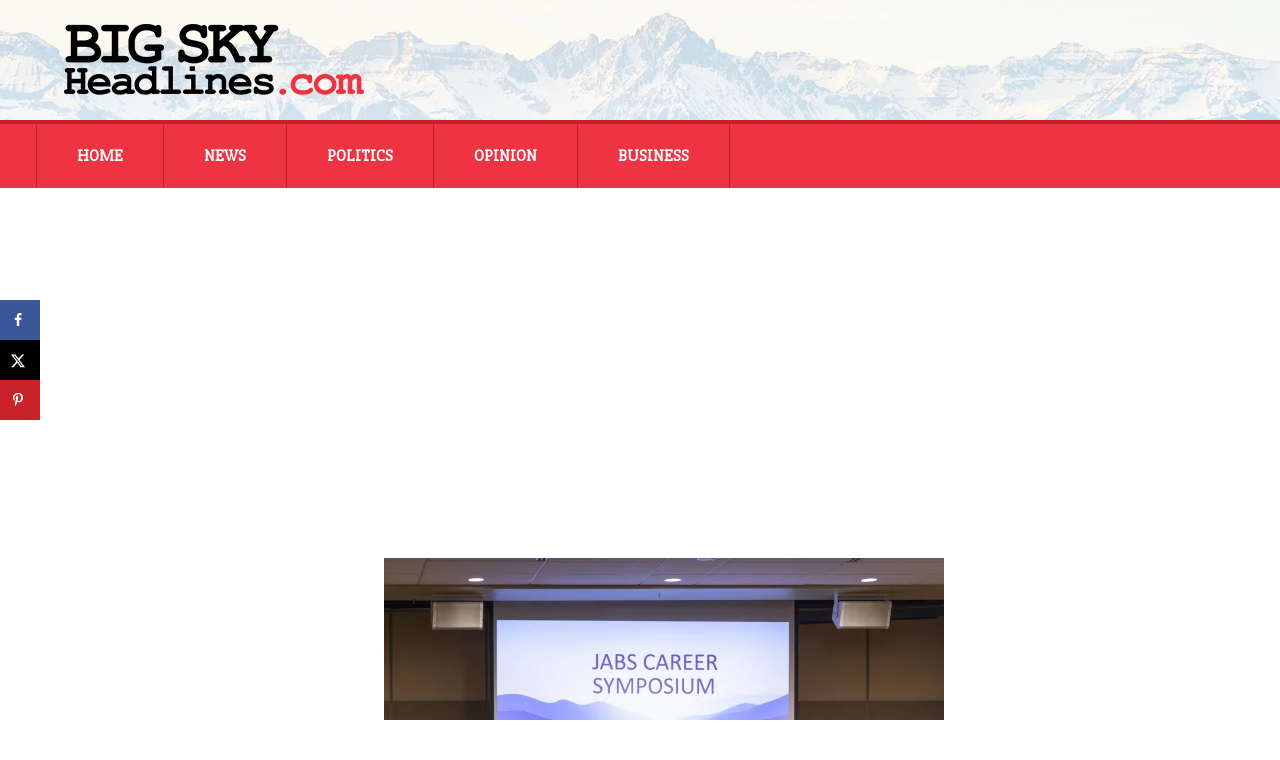

--- FILE ---
content_type: text/html; charset=UTF-8
request_url: https://bigskyheadlines.com/2024/03/montana-state-business-college-helps-students-develop-networking-skills/
body_size: 14881
content:
<!DOCTYPE html>
<!--[if IE 7]>
<html class="ie ie7" lang="en-US">
<![endif]-->
<!--[if IE 8]>
<html class="ie ie8" lang="en-US">
<![endif]-->
<!--[if !(IE 7) & !(IE 8)]><!-->
<html lang="en-US">
<!--<![endif]-->
<head>
	<meta charset="UTF-8">
	<meta name="viewport" content="width=device-width">
    <meta name="google-site-verification" content="8qeq-3SwlmkbIYzaPnjLD9_uE5P3ABkBP8YgiyGagHo" />
    <meta name="google-site-verification" content="-ZRTUTh8R8rUygHpyShAGZhkEskP19rR-g_VVeH8Ty8" />
	<title>Montana State business college helps students develop networking skills | Big Sky Headlines</title><link rel="preload" data-rocket-preload as="style" href="https://fonts.googleapis.com/css?family=Exo%202%3A400%2C300%2C600%7CSlabo%2027px&#038;display=swap" /><link rel="stylesheet" href="https://fonts.googleapis.com/css?family=Exo%202%3A400%2C300%2C600%7CSlabo%2027px&#038;display=swap" media="print" onload="this.media='all'" /><noscript><link rel="stylesheet" href="https://fonts.googleapis.com/css?family=Exo%202%3A400%2C300%2C600%7CSlabo%2027px&#038;display=swap" /></noscript>
	<link rel="profile" href="http://gmpg.org/xfn/11">
	<link rel="pingback" href="https://bigskyheadlines.com/xmlrpc.php">
	<!--[if lt IE 9]>
	<script src="https://bigskyheadlines.com/wp-content/themes/twentythirteen/js/html5.js"></script>
	<![endif]-->
    
	<meta name='robots' content='max-image-preview:large' />
	<style>img:is([sizes="auto" i], [sizes^="auto," i]) { contain-intrinsic-size: 3000px 1500px }</style>
	<!-- Hubbub v.1.36.3 https://morehubbub.com/ -->
<meta property="og:locale" content="en_US" />
<meta property="og:type" content="article" />
<meta property="og:title" content="Montana State business college helps students develop networking skills" />
<meta property="og:description" content="BOZEMAN — This semester, Montana State University’s Jake Jabs College of Business and Entrepreneurship held its first career symposium, a casual event intended to help students become comfortable talking to potential employers and collaborators. About" />
<meta property="og:url" content="https://bigskyheadlines.com/2024/03/montana-state-business-college-helps-students-develop-networking-skills/" />
<meta property="og:site_name" content="Big Sky Headlines" />
<meta property="og:updated_time" content="2024-03-07T10:36:40+00:00" />
<meta property="article:published_time" content="2024-03-12T10:35:25+00:00" />
<meta property="article:modified_time" content="2024-03-07T10:36:40+00:00" />
<meta name="twitter:card" content="summary_large_image" />
<meta name="twitter:title" content="Montana State business college helps students develop networking skills" />
<meta name="twitter:description" content="BOZEMAN — This semester, Montana State University’s Jake Jabs College of Business and Entrepreneurship held its first career symposium, a casual event intended to help students become comfortable talking to potential employers and collaborators. About" />
<meta class="flipboard-article" content="BOZEMAN — This semester, Montana State University’s Jake Jabs College of Business and Entrepreneurship held its first career symposium, a casual event intended to help students become comfortable talking to potential employers and collaborators. About" />
<meta property="og:image" content="https://bigskyheadlines.com/wp-content/uploads/2024/03/image307.jpg" />
<meta name="twitter:image" content="https://bigskyheadlines.com/wp-content/uploads/2024/03/image307.jpg" />
<meta property="og:image:width" content="560" />
<meta property="og:image:height" content="420" />
<!-- Hubbub v.1.36.3 https://morehubbub.com/ -->
<link rel='dns-prefetch' href='//pagead2.googlesyndication.com' />
<link rel='dns-prefetch' href='//www.googletagservices.com' />
<link href='https://fonts.gstatic.com' crossorigin rel='preconnect' />
<link rel="alternate" type="application/rss+xml" title="Big Sky Headlines &raquo; Feed" href="https://bigskyheadlines.com/feed/" />
<link rel="alternate" type="application/rss+xml" title="Big Sky Headlines &raquo; Comments Feed" href="https://bigskyheadlines.com/comments/feed/" />
<link rel='stylesheet' id='wpra-lightbox-css' href='https://bigskyheadlines.com/wp-content/plugins/wp-rss-aggregator/core/css/jquery-colorbox.css?ver=1.4.33' media='all' />
<link rel='stylesheet' id='wpra-displays-css' href='https://bigskyheadlines.com/wp-content/plugins/wp-rss-aggregator/core/css/displays.css?ver=5.0.11' media='all' />
<link rel='stylesheet' id='twentythirteen-style-css' href='https://bigskyheadlines.com/wp-content/themes/twentythirteen/style.css?ver=6.7.4' media='all' />
<link rel='stylesheet' id='drick-child-style-css' href='https://bigskyheadlines.com/wp-content/themes/twentythirteen-child/style.css' media='all' />
<link rel='stylesheet' id='genericons-css' href='https://bigskyheadlines.com/wp-content/themes/twentythirteen/genericons/genericons.css?ver=3.0.3' media='all' />
<link rel='stylesheet' id='dpsp-frontend-style-pro-css' href='https://bigskyheadlines.com/wp-content/plugins/social-pug/assets/dist/style-frontend-pro.css?ver=1.36.3' media='all' />
<style id='dpsp-frontend-style-pro-inline-css'>

			@media screen and ( max-width : 720px ) {
				aside#dpsp-floating-sidebar.dpsp-hide-on-mobile.opened {
					display: none;
				}
			}
			
</style>
<style id='rocket-lazyload-inline-css'>
.rll-youtube-player{position:relative;padding-bottom:56.23%;height:0;overflow:hidden;max-width:100%;}.rll-youtube-player:focus-within{outline: 2px solid currentColor;outline-offset: 5px;}.rll-youtube-player iframe{position:absolute;top:0;left:0;width:100%;height:100%;z-index:100;background:0 0}.rll-youtube-player img{bottom:0;display:block;left:0;margin:auto;max-width:100%;width:100%;position:absolute;right:0;top:0;border:none;height:auto;-webkit-transition:.4s all;-moz-transition:.4s all;transition:.4s all}.rll-youtube-player img:hover{-webkit-filter:brightness(75%)}.rll-youtube-player .play{height:100%;width:100%;left:0;top:0;position:absolute;background:url(https://bigskyheadlines.com/wp-content/plugins/wp-rocket/assets/img/youtube.png) no-repeat center;background-color: transparent !important;cursor:pointer;border:none;}.wp-embed-responsive .wp-has-aspect-ratio .rll-youtube-player{position:absolute;padding-bottom:0;width:100%;height:100%;top:0;bottom:0;left:0;right:0}
</style>
<script src="https://bigskyheadlines.com/wp-includes/js/jquery/jquery.min.js?ver=3.7.1" id="jquery-core-js"></script>
<script src="https://bigskyheadlines.com/wp-includes/js/jquery/jquery-migrate.min.js?ver=3.4.1" id="jquery-migrate-js"></script>
<script src="https://bigskyheadlines.com/wp-content/themes/twentythirteen/js/functions.js?ver=20230526" id="twentythirteen-script-js" defer data-wp-strategy="defer"></script>
<link rel="https://api.w.org/" href="https://bigskyheadlines.com/wp-json/" /><link rel="alternate" title="JSON" type="application/json" href="https://bigskyheadlines.com/wp-json/wp/v2/posts/10512917" /><link rel="EditURI" type="application/rsd+xml" title="RSD" href="https://bigskyheadlines.com/xmlrpc.php?rsd" />
<meta name="generator" content="WordPress 6.7.4" />
<link rel="canonical" href="https://bigskyheadlines.com/2024/03/montana-state-business-college-helps-students-develop-networking-skills/" />
<link rel='shortlink' href='https://bigskyheadlines.com/?p=10512917' />
<link rel="alternate" title="oEmbed (JSON)" type="application/json+oembed" href="https://bigskyheadlines.com/wp-json/oembed/1.0/embed?url=https%3A%2F%2Fbigskyheadlines.com%2F2024%2F03%2Fmontana-state-business-college-helps-students-develop-networking-skills%2F" />
<link rel="alternate" title="oEmbed (XML)" type="text/xml+oembed" href="https://bigskyheadlines.com/wp-json/oembed/1.0/embed?url=https%3A%2F%2Fbigskyheadlines.com%2F2024%2F03%2Fmontana-state-business-college-helps-students-develop-networking-skills%2F&#038;format=xml" />
        <!-- This code is implemented via the Drick Functions plugin in settings -> Google Analytics Tracking -->
        <!-- Google Tag Manager -->
        <script>(function(w,d,s,l,i){w[l]=w[l]||[];w[l].push({'gtm.start':
        new Date().getTime(),event:'gtm.js'});var f=d.getElementsByTagName(s)[0],
        j=d.createElement(s),dl=l!='dataLayer'?'&l='+l:'';j.async=true;j.src=
        'https://www.googletagmanager.com/gtm.js?id='+i+dl;f.parentNode.insertBefore(j,f);
        })(window,document,'script','dataLayer','GTM-5TG6KKS');</script>
        <!-- End Google Tag Manager -->
    <script>
   (adsbygoogle = window.adsbygoogle || []).push({
       google_ad_client: "ca-pub-6977437517981787",
       enable_page_level_ads: true
   });
</script>

<script>
    var googletag = googletag || {};
    googletag.cmd = googletag.cmd || [];
</script>

<script>
    googletag.cmd.push(function() {
        googletag.defineSlot('/244603846/300x600_sidebar', [[300, 600], [320, 600]], 'div-gpt-ad-1481560911678-0').addService(googletag.pubads());
        googletag.pubads().enableSingleRequest();
        googletag.enableServices();
    });
</script>
<script>document.documentElement.className += " js";</script>
    <link rel="dns-prefetch" href="//fonts.googleapis.com">
    <link rel="preconnect" href="https://fonts.gstatic.com">
    
<meta name="hubbub-info" description="Hubbub 1.36.3"><style>.recentcomments a{display:inline !important;padding:0 !important;margin:0 !important;}</style>	<style type="text/css" id="twentythirteen-header-css">
		.site-title,
	.site-description {
		position: absolute;
		clip: rect(1px 1px 1px 1px); /* IE7 */
		clip: rect(1px, 1px, 1px, 1px);
	}
			.site-header .home-link {
	min-height: 0;
	}
				</style>
	<noscript><style id="rocket-lazyload-nojs-css">.rll-youtube-player, [data-lazy-src]{display:none !important;}</style></noscript><meta name="generator" content="WP Rocket 3.18.3" data-wpr-features="wpr_lazyload_images wpr_lazyload_iframes wpr_preload_links wpr_desktop" /></head>

<body class="post-template-default single single-post postid-10512917 single-format-standard wp-embed-responsive no-avatars">
       <!-- This code is implemented via the Drick Functions plugin in settings -> Google Analytics Tracking -->
        <!-- Google Tag Manager (noscript) -->
        <noscript><iframe src="https://www.googletagmanager.com/ns.html?id=GTM-5TG6KKS"
        height="0" width="0" style="display:none;visibility:hidden"></iframe></noscript>
        <!-- End Google Tag Manager (noscript) -->
    	<div data-rocket-location-hash="57eb0956558bf7ad8062fd5c02b81560" id="page" class="hfeed site">
		<header data-rocket-location-hash="e6dec5522a8b56befa615ed1945d2e58" id="masthead" class="site-header" role="banner">

			<div data-rocket-location-hash="d53b06ca13945ed03e70ba4a94347bcf" class="header-wrapper">
				<img class="header-logo" src="data:image/svg+xml,%3Csvg%20xmlns='http://www.w3.org/2000/svg'%20viewBox='0%200%200%200'%3E%3C/svg%3E" alt="Big Sky Headlines Logo" data-lazy-src="/wp-content/themes/twentythirteen-child/art/logo.png" /><noscript><img class="header-logo" src="/wp-content/themes/twentythirteen-child/art/logo.png" alt="Big Sky Headlines Logo" /></noscript>
			</div>

			<div data-rocket-location-hash="7a5cca9933f6bdf5ed52b6b233ac3f4c" id="navbar" class="navbar">
				<nav id="site-navigation" class="navigation main-navigation" role="navigation">
					<button class="menu-toggle">Menu</button>
					<a class="screen-reader-text skip-link" href="#content" title="Skip to content">Skip to content</a>
					<div class="menu-main-nav-container"><ul id="menu-main-nav" class="nav-menu"><li id="menu-item-2525" class="menu-item menu-item-type-post_type menu-item-object-page menu-item-home menu-item-2525"><a href="https://bigskyheadlines.com/">Home</a></li>
<li id="menu-item-5135" class="menu-item menu-item-type-post_type menu-item-object-page menu-item-has-children menu-item-5135"><a href="https://bigskyheadlines.com/articles/news/">News</a>
<ul class="sub-menu">
	<li id="menu-item-7027" class="menu-item menu-item-type-taxonomy menu-item-object-category current-post-ancestor current-menu-parent current-post-parent menu-item-7027"><a href="https://bigskyheadlines.com/category/news/montana-news/">Montana</a></li>
	<li id="menu-item-7029" class="menu-item menu-item-type-taxonomy menu-item-object-category menu-item-7029"><a href="https://bigskyheadlines.com/category/news/regional-news/">Regional</a></li>
	<li id="menu-item-7028" class="menu-item menu-item-type-taxonomy menu-item-object-category menu-item-7028"><a href="https://bigskyheadlines.com/category/news/national-news/">National</a></li>
</ul>
</li>
<li id="menu-item-5134" class="menu-item menu-item-type-post_type menu-item-object-page menu-item-has-children menu-item-5134"><a href="https://bigskyheadlines.com/articles/politics/">Politics</a>
<ul class="sub-menu">
	<li id="menu-item-7030" class="menu-item menu-item-type-taxonomy menu-item-object-category menu-item-7030"><a href="https://bigskyheadlines.com/category/politics/montana-politics/">Montana</a></li>
	<li id="menu-item-7032" class="menu-item menu-item-type-taxonomy menu-item-object-category menu-item-7032"><a href="https://bigskyheadlines.com/category/politics/regional-politics/">Regional</a></li>
	<li id="menu-item-7031" class="menu-item menu-item-type-taxonomy menu-item-object-category menu-item-7031"><a href="https://bigskyheadlines.com/category/politics/national-politics/">National</a></li>
</ul>
</li>
<li id="menu-item-7841" class="menu-item menu-item-type-taxonomy menu-item-object-category menu-item-7841"><a href="https://bigskyheadlines.com/category/opinion/">Opinion</a></li>
<li id="menu-item-5132" class="menu-item menu-item-type-post_type menu-item-object-page menu-item-has-children menu-item-5132"><a href="https://bigskyheadlines.com/articles/business/">Business</a>
<ul class="sub-menu">
	<li id="menu-item-7023" class="menu-item menu-item-type-taxonomy menu-item-object-category menu-item-7023"><a href="https://bigskyheadlines.com/category/business/energy-business-news/">Energy</a></li>
	<li id="menu-item-7026" class="menu-item menu-item-type-taxonomy menu-item-object-category menu-item-7026"><a href="https://bigskyheadlines.com/category/business/small-business-news/">Small Business</a></li>
	<li id="menu-item-7024" class="menu-item menu-item-type-taxonomy menu-item-object-category menu-item-7024"><a href="https://bigskyheadlines.com/category/business/montana-business-news/">Montana Business</a></li>
	<li id="menu-item-7025" class="menu-item menu-item-type-taxonomy menu-item-object-category menu-item-7025"><a href="https://bigskyheadlines.com/category/business/national-business-news/">National Business</a></li>
</ul>
</li>
</ul></div>				</nav><!-- #site-navigation -->
			</div><!-- #navbar -->
		</header><!-- #masthead -->

		<div data-rocket-location-hash="28faf90a42ac84702687e06346fd44d0" id="main" class="site-main">

	<div data-rocket-location-hash="80e7b013ee3a39d5e25e1e5ef3fe01d3" id="primary" class="content-area">
		<div id="content" class="site-content" role="main">

						
				
<article id="post-10512917" class="post-10512917 post type-post status-publish format-standard has-post-thumbnail hentry category-featured category-home-featured category-montana-news category-news wpautop grow-content-body">	

	<header class="entry-header">
				<div class="entry-thumbnail">

							<img width="560" height="420" src="data:image/svg+xml,%3Csvg%20xmlns='http://www.w3.org/2000/svg'%20viewBox='0%200%20560%20420'%3E%3C/svg%3E" class="attachment-featured-thumb size-featured-thumb wp-post-image" alt="" decoding="async" fetchpriority="high" data-lazy-srcset="https://bigskyheadlines.com/wp-content/uploads/2024/03/image307.jpg 560w, https://bigskyheadlines.com/wp-content/uploads/2024/03/image307-300x225.jpg 300w" data-lazy-sizes="(max-width: 560px) 100vw, 560px" data-lazy-src="https://bigskyheadlines.com/wp-content/uploads/2024/03/image307.jpg" /><noscript><img width="560" height="420" src="https://bigskyheadlines.com/wp-content/uploads/2024/03/image307.jpg" class="attachment-featured-thumb size-featured-thumb wp-post-image" alt="" decoding="async" fetchpriority="high" srcset="https://bigskyheadlines.com/wp-content/uploads/2024/03/image307.jpg 560w, https://bigskyheadlines.com/wp-content/uploads/2024/03/image307-300x225.jpg 300w" sizes="(max-width: 560px) 100vw, 560px" /></noscript>					</div>
		
				<h1 class="entry-title">Montana State business college helps students develop networking skills</h1>
		
	</header><!-- .entry-header -->

		<div class="entry-content">

	   <div class="left-page-content" id="left-page-content">
		<p>BOZEMAN — This semester, Montana State University’s Jake Jabs College of Business and Entrepreneurship held its first career symposium, a casual event intended to help students become comfortable talking to potential employers and collaborators.</p>
<p>About 300 students attended the event, which was held Feb. 12 in the Strand Union Building on the MSU campus. There, students had the opportunity to learn more about their academic disciplines and associated career opportunities and meet with about two dozen employers and community partners from local organizations. More than 35 faculty and staff contributed by helping to plan or attending the event, according to Brenda Truman, assistant dean of student services in the business college.</p>
<p>“I thought the well-attended event went really well,” Truman said. “The students’ feedback was overwhelmingly positive. They told us they gained useful, real-world experiences.”</p>
<p>The career symposium was the first networking event that Lucas Horvath, a first-year business management major, has attended. After attending workshops and talking with local business professionals, he said, “I’ve learned many skills tonight that I can use in the real world. I like that the university puts on events like this to grow our skills.”</p>
<p>After checking in and socializing for a few minutes over snacks, students were divided into different rooms according to their majors — accounting, finance, management and marketing. In the breakout sessions, advisers and faculty briefly discussed required classes and common options for students to add a second major, minor or certificate to their degree. For example, in the business management breakout session, associate professor Virginia Bratton discussed the simplest ways for management students to obtain a leadership certificate or entrepreneurship minor.</p>
<p>Students then attended one of four career education presentations, which covered networking, internships, graduate school and entrepreneurship.</p>
<p>Mariah Stopplecamp, director of MSU&#8217;s <a href="https://www.montana.edu/business/bracken/">Bracken Center for Academic and Career Engagement</a>, who ran the internship session, said she 42 students scheduled internship advising appointments with her during or immediately after her session.</p>
<p>In the networking session, students learned what networking means — essentially making a human connection — and discussed tips for making those connections with Andy Weas, a graduate assistant at Jabs and technology consultant. He encouraged the students to be curious and find real connections with others at networking events, even those that aren’t work related.</p>
<p>Finally, the students made their way to a ballroom, where local employers and faculty greeted them for a networking practice session. The students roamed the room, shaking hands and having short conversations with the more experienced businesspeople.</p>
<p>Neil Harris, chief financial officer of Easton Companies and an MSU alumnus, said he attended the event to strengthen his connection with the Jabs community and generally help the students. He hired an MSU student as an accounting intern last year, which he said went well.</p>
<p>“I enjoy talking about the topics the students are interested in,” Harris said. “If I can help guide them in any way and share my experiences, then I’m happy to do it.”</p>
<div class="row">
<div class="col-sm-12 clearfix page-wrapper">
<div class="row"><main id="maincontent" class=" col-sm-12" role="main"></p>
<div id="d84e104" class="cope-feed-cms-endpoint" data-copefeedurl="https://www.montana.edu/cpa/cope/page_curator/auto-gen-templates/ajax/index.php" data-targeturl="https://www.montana.edu/cpa/cope/page_curator/auto-gen-templates/ajax/index.php?type=news&amp;version=2&amp;region=maincontent&amp;style=singleitem_unicomm&amp;id=23549" data-targetpage="">
<section class="news-maincontent-singleitem">
<div class="row">
<div class="col-sm-6"><span class="byline">By Greg Cappis, MSU News Service</span></div>
</div>
</section>
</div>
<p></main></div>
</div>
</div>
           
        <div class="entry-meta">
			2 years ago &nbsp;&nbsp;<span class="categories-links"><a href="https://bigskyheadlines.com/category/featured/" rel="category tag">Featured</a>, <a href="https://bigskyheadlines.com/category/home-featured/" rel="category tag">Home Featured</a>, <a href="https://bigskyheadlines.com/category/news/montana-news/" rel="category tag">Montana News</a>, <a href="https://bigskyheadlines.com/category/news/" rel="category tag">News</a></span>					</div><!-- .entry-meta -->
           
           <div class="related-articles-wrapper">
                <h2 class="related-articles-header">More Articles:</h2>
                <ul class="related-list">
                                            <li data-bg="https://bigskyheadlines.com/wp-content/uploads/2025/05/us-capital.jpg" class="related-article rocket-lazyload" style="">
                            <div class="article-meta">
                                <p class="related-article-date">January 20</p>
                                <a href="https://bigskyheadlines.com/2026/01/gop-senators-introduce-bill-to-increase-penalties-for-assaulting-ice-officers/" class="related-title" title="GOP senators introduce bill to increase penalties for assaulting ICE officers">GOP senators introduce bill to increase penalties for assaulting ICE officers</a>
                            </div><!-- article-meta -->
                            </li>
                                                                        <li data-bg="https://bigskyheadlines.com/wp-content/uploads/2025/06/stock-market1-scaled.jpg" class="related-article rocket-lazyload" style="">
                            <div class="article-meta">
                                <p class="related-article-date">January 10</p>
                                <a href="https://bigskyheadlines.com/2026/01/berkshire-hathaway-completes-9-7-billion-acquisition-of-oxychem/" class="related-title" title="Berkshire Hathaway Completes $9.7 Billion Acquisition of OxyChem">Berkshire Hathaway Completes $9.7 Billion Acquisition of OxyChem</a>
                            </div><!-- article-meta -->
                            </li>
                                                                        <li data-bg="https://bigskyheadlines.com/wp-content/uploads/2024/04/stock-market-scaled.jpg" class="related-article rocket-lazyload" style="">
                            <div class="article-meta">
                                <p class="related-article-date">January 11</p>
                                <a href="https://bigskyheadlines.com/2026/01/openai-and-softbank-invest-1-billion-in-sb-energy-to-power-ai-data-centers/" class="related-title" title="OpenAI and SoftBank Invest $1 Billion in SB Energy to Power AI Data Centers">OpenAI and SoftBank Invest $1 Billion in SB Energy to Power AI Data Centers</a>
                            </div><!-- article-meta -->
                            </li>
                                                                        <li data-bg="https://bigskyheadlines.com/wp-content/uploads/2025/08/Trump-AI.webp" class="related-article rocket-lazyload" style="">
                            <div class="article-meta">
                                <p class="related-article-date">January 16</p>
                                <a href="https://bigskyheadlines.com/2026/01/trump-administration-announces-leadership-team-for-gaza-peace-and-reconstruction-plan/" class="related-title" title="Trump Administration Announces Leadership Team for Gaza Peace and Reconstruction Plan">Trump Administration Announces Leadership Team for Gaza Peace and Reconstruction Plan</a>
                            </div><!-- article-meta -->
                            </li>
                                                                        <li data-bg="https://bigskyheadlines.com/wp-content/uploads/2020/05/UNEMPLOYMENT-PAYMENTS.jpg" class="related-article rocket-lazyload" style="">
                            <div class="article-meta">
                                <p class="related-article-date">January 14</p>
                                <a href="https://bigskyheadlines.com/2026/01/montana-unemployment-rate-rises-to-3-3-in-november-remains-among-nations-lowest/" class="related-title" title="Montana Unemployment Rate Rises to 3.3% in November, Remains Among Nation’s Lowest">Montana Unemployment Rate Rises to 3.3% in November, Remains Among Nation’s Lowest</a>
                            </div><!-- article-meta -->
                            </li>
                                                                        <li data-bg="https://bigskyheadlines.com/wp-content/uploads/2024/09/gianforte-press-conference-scaled.jpg" class="related-article rocket-lazyload" style="">
                            <div class="article-meta">
                                <p class="related-article-date">January 9</p>
                                <a href="https://bigskyheadlines.com/2026/01/governor-gianforte-highlights-workforce-training-apprenticeships-in-bozeman/" class="related-title" title="Governor Gianforte Highlights Workforce Training, Apprenticeships in Bozeman">Governor Gianforte Highlights Workforce Training, Apprenticeships in Bozeman</a>
                            </div><!-- article-meta -->
                            </li>
                                                                            </ul>
            </div><!-- related-articles-wrapper -->
           
        </div><!-- page-content-left -->
        
        <div class="right-sidebar no-border" id="right-sidebar">
            <div id="advert" class="centered text-centered">
               <script async src="//pagead2.googlesyndication.com/pagead/js/adsbygoogle.js"></script>
                <!-- Article Sidebar 300x250 -->
                <ins class="adsbygoogle"
                     style="display:inline-block;width:300px;height:250px"
                     data-ad-client="ca-pub-6977437517981787"
                     data-ad-slot="3735560153"></ins>
                <script>
                (adsbygoogle = window.adsbygoogle || []).push({});
                </script> 
            </div>
            <div id="advert" class="centered text-centered">
               <script async src="//pagead2.googlesyndication.com/pagead/js/adsbygoogle.js"></script>
                <!-- Article sidebar autosize -->
                <ins class="adsbygoogle"
                     style="display:block"
                     data-ad-client="ca-pub-6977437517981787"
                     data-ad-slot="6242096150"
                     data-ad-format="auto"></ins>
                <script>
                (adsbygoogle = window.adsbygoogle || []).push({});
                </script> 
            </div><!-- advert -->
            <div id="advert" class="centered text-centered">
            <!-- /244603846/300x600_sidebar -->
            <div id='div-gpt-ad-1481560911678-0'>
            <script>
            googletag.cmd.push(function() { googletag.display('div-gpt-ad-1481560911678-0'); });
            </script>
            </div>
            </div><!-- advert -->
	   </div><!-- right-sidebar -->
        
	</div><!-- .entry-content -->
	
	<footer class="entry-meta">
		
			</footer><!-- .entry-meta -->
</article><!-- #post -->
					<nav class="navigation post-navigation" role="navigation">
		<h1 class="screen-reader-text">Post navigation</h1>
		<div class="nav-links">

			<a href="https://bigskyheadlines.com/2024/03/federal-lawmakers-call-for-permanent-daylight-saving-time/" rel="prev">Previous - Federal lawmakers call for permanent Daylight Saving Time</a>			<a href="https://bigskyheadlines.com/2024/03/willis-stays-on-trump-case-wade-forced-to-resign/" rel="next">Next - Willis stays on Trump case, Wade forced to resign</a>
		</div><!-- .nav-links -->
	</nav><!-- .navigation -->
					
<div id="comments" class="comments-area">

	
	
</div><!-- #comments -->

			
		</div><!-- #content -->
	</div><!-- #primary -->


		</div><!-- #main -->
		<footer id="colophon" class="site-footer" role="contentinfo">

<div class="site-info">

	<div class="footer-address">
		<img class="footer-logo" alt="Big Sky Headlines Logo" src="data:image/svg+xml,%3Csvg%20xmlns='http://www.w3.org/2000/svg'%20viewBox='0%200%200%200'%3E%3C/svg%3E" data-lazy-src="/wp-content/themes/twentythirteen-child/art/logo-reverse.png" /><noscript><img class="footer-logo" alt="Big Sky Headlines Logo" src="/wp-content/themes/twentythirteen-child/art/logo-reverse.png" /></noscript>
		<p>Big Sky Headlines<br />
		P.O. Box 81274<br />
		Billings, Montana 59108<br />
        <a href="http://bigskyheadlines.com/big-sky-headlines/" title="About Big Sky Headlines">About Big Sky Headlines</a><br />
        <a href="http://bigskyheadlines.com/contact/" title="Contact Big Sky Headlines">Contact Big Sky Headlines</a>
		</p>
	</div>

	<div class="footer-categories">
		<h3>Top Categories</h3>
		<ul>
		<li><a href="/category/news/" title="News Category">News</a></li>
		<li><a href="/category/politics/" title="Politics Category">Politics</a></li>
		<li><a href="/category/opinion/" title="Opinion Category">Opinion</a></li>
		<li><a href="/category/business/" title="Business Category">Business</a></li>
		</ul>
	</div>

	<div class="footer-form">
        <h2>Subscribe to Our Mailing List</h2>
		<!-- Begin MailChimp Signup Form -->
        <div id="mc_embed_signup">
        <form action="//bigskyheadlines.us14.list-manage.com/subscribe/post?u=e4b3450fdf5c13520c2d79be3&amp;id=c4a5d19dc8" method="post" id="mc-embedded-subscribe-form" name="mc-embedded-subscribe-form" class="validate" target="_blank" novalidate>
            <div id="mc_embed_signup_scroll">
                
        <div class="mc-field-group fname-wrapper">
            <label for="mce-FNAME">First Name  <span class="asterisk">*</span>
        </label>
            <input type="text" value="" name="FNAME" class="required" id="mce-FNAME">
        </div>
        <div class="mc-field-group lname-wrapper">
            <label for="mce-LNAME">Last Name  <span class="asterisk">*</span>
        </label>
            <input type="text" value="" name="LNAME" class="required" id="mce-LNAME">
        </div>

        <div class="mc-field-group">
            <label for="mce-EMAIL">Email Address  <span class="asterisk">*</span>
        </label>
            <input type="email" value="" name="EMAIL" class="required email" id="mce-EMAIL">
        </div>
            <div id="mce-responses" class="clear">
                <div class="response" id="mce-error-response" style="display:none"></div>
                <div class="response" id="mce-success-response" style="display:none"></div>
            </div>    <!-- real people should not fill this in and expect good things - do not remove this or risk form bot signups-->
            <div style="position: absolute; left: -5000px;" aria-hidden="true"><input type="text" name="b_e4b3450fdf5c13520c2d79be3_c4a5d19dc8" tabindex="-1" value=""></div>
            <div class="clear"><input type="submit" value="Subscribe" name="subscribe" id="mc-embedded-subscribe" class="button"></div>
            </div>
        </form>
        </div>

        <!--End mc_embed_signup-->
	</div>

	<div class="clear-both"></div>

	<div class="posts-wrapper">
		<div class="recent-posts news">
			<h3>Recent Posts: News</h3>
			<ul>
		<li><a href="https://bigskyheadlines.com/2026/01/medal-of-honor-monday-army-air-corps-brig-gen-kenneth-walker/" title="Medal of Honor Monday: Army Air Corps Brig. Gen. Kenneth Walker">- Medal of Honor Monday: Army Air Corps Brig. Gen. Kenneth Walker</a></li>
			<li><a href="https://bigskyheadlines.com/2026/01/army-enhancing-soldier-experience-through-improved-dining-options/" title="Army Enhancing Soldier Experience Through Improved Dining Options">- Army Enhancing Soldier Experience Through Improved Dining Options</a></li>
			<li><a href="https://bigskyheadlines.com/2026/01/new-um-grant-expands-journalism-and-career-readiness-program-for-montana-teens/" title="New UM Grant Expands Journalism and Career Readiness Program for Montana Teens">- New UM Grant Expands Journalism and Career Readiness Program for Montana Teens</a></li>
				</ul>
		</div>
		<div class="recent-posts politics">
			<h3>Recent Posts: Politics</h3>
			<ul>
		<li><a href="https://bigskyheadlines.com/2026/01/gop-senators-introduce-bill-to-increase-penalties-for-assaulting-ice-officers/" title="GOP senators introduce bill to increase penalties for assaulting ICE officers">- GOP senators introduce bill to increase penalties for assaulting ICE officers</a></li>
			<li><a href="https://bigskyheadlines.com/2026/01/novel-idea-to-stop-corporate-spending-in-elections-halted/" title="Novel idea to stop corporate spending in elections halted">- Novel idea to stop corporate spending in elections halted</a></li>
			<li><a href="https://bigskyheadlines.com/2026/01/wyoming-pro-life-laws-struck-down-by-state-supreme-court/" title="Wyoming pro-life laws struck down by state Supreme Court">- Wyoming pro-life laws struck down by state Supreme Court</a></li>
	
			</ul>
		</div>
		<div class="recent-posts opinion">
			<h3>Recent Posts: Opinion</h3>
			<ul>
		<li><a href="https://bigskyheadlines.com/2026/01/wa-governor-proposes-more-debt-to-pay-for-road-maintenance-ferries-and-yes-bike-lanes/" title="WA governor proposes more debt to pay for road maintenance, ferries, and yes – bike lanes">- WA governor proposes more debt to pay for road maintenance, ferries, and yes – bike lanes</a></li>
			<li><a href="https://bigskyheadlines.com/2026/01/2025-was-a-historic-year-for-montana/" title="2025 Was a Historic Year for Montana">- 2025 Was a Historic Year for Montana</a></li>
			<li><a href="https://bigskyheadlines.com/2025/12/montanas-liberal-supreme-court-sides-with-sex-offenders-over-public-safety/" title="Montana’s Liberal Supreme Court Sides with Sex Offenders Over Public Safety">- Montana’s Liberal Supreme Court Sides with Sex Offenders Over Public Safety</a></li>
	
			</ul>
		</div>
		<div class="recent-posts business">
			<h3>Recent Posts: Business</h3>
			<ul>
		<li><a href="https://bigskyheadlines.com/2026/01/mitsubishi-buys-louisiana-texas-shale-gas-assets-for-7-5b/" title="Mitsubishi buys Louisiana, Texas shale gas assets for $7.5B">- Mitsubishi buys Louisiana, Texas shale gas assets for $7.5B</a></li>
			<li><a href="https://bigskyheadlines.com/2026/01/montana-unemployment-rate-rises-to-3-3-in-november-remains-among-nations-lowest/" title="Montana Unemployment Rate Rises to 3.3% in November, Remains Among Nation’s Lowest">- Montana Unemployment Rate Rises to 3.3% in November, Remains Among Nation’s Lowest</a></li>
			<li><a href="https://bigskyheadlines.com/2026/01/mofi-awarded-85-million-in-new-markets-tax-credits/" title="MoFi Awarded $85 Million in New Markets Tax Credits">- MoFi Awarded $85 Million in New Markets Tax Credits</a></li>
	
			<ul>
		</div>
	</div>
            
    <p class="intro-source">Big Sky Headlines is owned and operated by Big Sky Broadcasting, LLC.  Big Sky Broadcasting was formed in 2015 by a group of young entrepreneurs in Montana seeking to bring about variety and innovation in newspaper, radio, and TV reporting and publishing.</p>
	
	<!-- <div class="footer-links centered text-centered">
		<p>
		<a href="/" title="Home Page">Home Page</a>&nbsp;&nbsp;&nbsp;|&nbsp;&nbsp;&nbsp;
		<a href="/about" title="About Big Sky Headlines">About</a>&nbsp;&nbsp;&nbsp;|&nbsp;&nbsp;&nbsp;
		<a href="/contact" title="Contact Big Sky Headlines">Contact</a>
		</p>
	</div> -->

</div><!-- .site-info -->


		</footer><!-- #colophon -->
		<p class="footer-disclaimer">Copyright &copy; 
		2015-2026		Big Sky Headlines, All Rights Reserved.
        <br />This site uses cookies from Google AdSense.  Please read the Google privacy policy <a href="http://www.google.com/intl/en/policies/privacy/" title="Google Privacy Policy" target="_blank">here</a>.</p>
	</div><!-- #page -->

	<div id="mv-grow-data" data-settings='{&quot;floatingSidebar&quot;:{&quot;stopSelector&quot;:false},&quot;general&quot;:{&quot;contentSelector&quot;:false,&quot;show_count&quot;:{&quot;content&quot;:false,&quot;sidebar&quot;:false},&quot;isTrellis&quot;:false,&quot;license_last4&quot;:&quot;&quot;},&quot;post&quot;:{&quot;ID&quot;:10512917,&quot;categories&quot;:[{&quot;ID&quot;:21},{&quot;ID&quot;:78},{&quot;ID&quot;:22},{&quot;ID&quot;:2}]},&quot;shareCounts&quot;:[],&quot;shouldRun&quot;:true}'></div><aside id="dpsp-floating-sidebar" aria-label="social sharing sidebar" class="dpsp-shape-rectangular dpsp-size-small   dpsp-show-on-mobile dpsp-position-left dpsp-button-style-1 dpsp-no-animation" data-trigger-scroll="false">
	<ul class="dpsp-networks-btns-wrapper dpsp-networks-btns-share dpsp-networks-btns-sidebar  ">
<li class="dpsp-network-list-item dpsp-network-list-item-facebook">
	<a rel="nofollow noopener" href="https://www.facebook.com/sharer/sharer.php?u=https%3A%2F%2Fbigskyheadlines.com%2F2024%2F03%2Fmontana-state-business-college-helps-students-develop-networking-skills%2F&#038;t=Montana%20State%20business%20college%20helps%20students%20develop%20networking%20skills" class="dpsp-network-btn dpsp-facebook dpsp-no-label dpsp-first dpsp-has-label-mobile" target="_blank" aria-label="Share on Facebook" title="Share on Facebook">	<span class="dpsp-network-icon "><span class="dpsp-network-icon-inner"><svg version="1.1" xmlns="http://www.w3.org/2000/svg" width="32" height="32" viewBox="0 0 18 32"><path d="M17.12 0.224v4.704h-2.784q-1.536 0-2.080 0.64t-0.544 1.92v3.392h5.248l-0.704 5.28h-4.544v13.568h-5.472v-13.568h-4.544v-5.28h4.544v-3.904q0-3.328 1.856-5.152t4.96-1.824q2.624 0 4.064 0.224z"></path></svg></span></span>
	</a></li>

<li class="dpsp-network-list-item dpsp-network-list-item-x">
	<a rel="nofollow noopener" href="https://x.com/intent/tweet?text=Montana%20State%20business%20college%20helps%20students%20develop%20networking%20skills&#038;url=https%3A%2F%2Fbigskyheadlines.com%2F2024%2F03%2Fmontana-state-business-college-helps-students-develop-networking-skills%2F" class="dpsp-network-btn dpsp-x dpsp-no-label dpsp-has-label-mobile" target="_blank" aria-label="Share on X" title="Share on X">	<span class="dpsp-network-icon "><span class="dpsp-network-icon-inner"><svg version="1.1" xmlns="http://www.w3.org/2000/svg" width="32" height="32" viewBox="0 0 32 28"><path d="M25.2,1.5h4.9l-10.7,12.3,12.6,16.7h-9.9l-7.7-10.1-8.8,10.1H.6l11.5-13.1L0,1.5h10.1l7,9.2L25.2,1.5ZM23.5,27.5h2.7L8.6,4.3h-2.9l17.8,23.2Z"></path></svg></span></span>
	</a></li>

<li class="dpsp-network-list-item dpsp-network-list-item-pinterest">
	<button data-href="#" class="dpsp-network-btn dpsp-pinterest dpsp-no-label dpsp-last dpsp-has-label-mobile" aria-label="Save to Pinterest" title="Save to Pinterest">	<span class="dpsp-network-icon "><span class="dpsp-network-icon-inner"><svg version="1.1" xmlns="http://www.w3.org/2000/svg" width="32" height="32" viewBox="0 0 23 32"><path d="M0 10.656q0-1.92 0.672-3.616t1.856-2.976 2.72-2.208 3.296-1.408 3.616-0.448q2.816 0 5.248 1.184t3.936 3.456 1.504 5.12q0 1.728-0.32 3.36t-1.088 3.168-1.792 2.656-2.56 1.856-3.392 0.672q-1.216 0-2.4-0.576t-1.728-1.568q-0.16 0.704-0.48 2.016t-0.448 1.696-0.352 1.28-0.48 1.248-0.544 1.12-0.832 1.408-1.12 1.536l-0.224 0.096-0.16-0.192q-0.288-2.816-0.288-3.36 0-1.632 0.384-3.68t1.184-5.152 0.928-3.616q-0.576-1.152-0.576-3.008 0-1.504 0.928-2.784t2.368-1.312q1.088 0 1.696 0.736t0.608 1.824q0 1.184-0.768 3.392t-0.8 3.36q0 1.12 0.8 1.856t1.952 0.736q0.992 0 1.824-0.448t1.408-1.216 0.992-1.696 0.672-1.952 0.352-1.984 0.128-1.792q0-3.072-1.952-4.8t-5.12-1.728q-3.552 0-5.952 2.304t-2.4 5.856q0 0.8 0.224 1.536t0.48 1.152 0.48 0.832 0.224 0.544q0 0.48-0.256 1.28t-0.672 0.8q-0.032 0-0.288-0.032-0.928-0.288-1.632-0.992t-1.088-1.696-0.576-1.92-0.192-1.92z"></path></svg></span></span>
	</button></li>
</ul></aside>
<script src="https://bigskyheadlines.com/wp-content/plugins/drick-functions/js/drick-functions.js" id="drick-functions-js-js"></script>
<script src="//pagead2.googlesyndication.com/pagead/js/adsbygoogle.js" id="drick-google-ad-js-js"></script>
<script src="https://www.googletagservices.com/tag/js/gpt.js" id="drick-google-tag-js-js"></script>
<script id="rocket-browser-checker-js-after">
"use strict";var _createClass=function(){function defineProperties(target,props){for(var i=0;i<props.length;i++){var descriptor=props[i];descriptor.enumerable=descriptor.enumerable||!1,descriptor.configurable=!0,"value"in descriptor&&(descriptor.writable=!0),Object.defineProperty(target,descriptor.key,descriptor)}}return function(Constructor,protoProps,staticProps){return protoProps&&defineProperties(Constructor.prototype,protoProps),staticProps&&defineProperties(Constructor,staticProps),Constructor}}();function _classCallCheck(instance,Constructor){if(!(instance instanceof Constructor))throw new TypeError("Cannot call a class as a function")}var RocketBrowserCompatibilityChecker=function(){function RocketBrowserCompatibilityChecker(options){_classCallCheck(this,RocketBrowserCompatibilityChecker),this.passiveSupported=!1,this._checkPassiveOption(this),this.options=!!this.passiveSupported&&options}return _createClass(RocketBrowserCompatibilityChecker,[{key:"_checkPassiveOption",value:function(self){try{var options={get passive(){return!(self.passiveSupported=!0)}};window.addEventListener("test",null,options),window.removeEventListener("test",null,options)}catch(err){self.passiveSupported=!1}}},{key:"initRequestIdleCallback",value:function(){!1 in window&&(window.requestIdleCallback=function(cb){var start=Date.now();return setTimeout(function(){cb({didTimeout:!1,timeRemaining:function(){return Math.max(0,50-(Date.now()-start))}})},1)}),!1 in window&&(window.cancelIdleCallback=function(id){return clearTimeout(id)})}},{key:"isDataSaverModeOn",value:function(){return"connection"in navigator&&!0===navigator.connection.saveData}},{key:"supportsLinkPrefetch",value:function(){var elem=document.createElement("link");return elem.relList&&elem.relList.supports&&elem.relList.supports("prefetch")&&window.IntersectionObserver&&"isIntersecting"in IntersectionObserverEntry.prototype}},{key:"isSlowConnection",value:function(){return"connection"in navigator&&"effectiveType"in navigator.connection&&("2g"===navigator.connection.effectiveType||"slow-2g"===navigator.connection.effectiveType)}}]),RocketBrowserCompatibilityChecker}();
</script>
<script id="rocket-preload-links-js-extra">
var RocketPreloadLinksConfig = {"excludeUris":"\/(?:.+\/)?feed(?:\/(?:.+\/?)?)?$|\/(?:.+\/)?embed\/|\/(index.php\/)?(.*)wp-json(\/.*|$)|\/refer\/|\/go\/|\/recommend\/|\/recommends\/","usesTrailingSlash":"1","imageExt":"jpg|jpeg|gif|png|tiff|bmp|webp|avif|pdf|doc|docx|xls|xlsx|php","fileExt":"jpg|jpeg|gif|png|tiff|bmp|webp|avif|pdf|doc|docx|xls|xlsx|php|html|htm","siteUrl":"https:\/\/bigskyheadlines.com","onHoverDelay":"100","rateThrottle":"3"};
</script>
<script id="rocket-preload-links-js-after">
(function() {
"use strict";var r="function"==typeof Symbol&&"symbol"==typeof Symbol.iterator?function(e){return typeof e}:function(e){return e&&"function"==typeof Symbol&&e.constructor===Symbol&&e!==Symbol.prototype?"symbol":typeof e},e=function(){function i(e,t){for(var n=0;n<t.length;n++){var i=t[n];i.enumerable=i.enumerable||!1,i.configurable=!0,"value"in i&&(i.writable=!0),Object.defineProperty(e,i.key,i)}}return function(e,t,n){return t&&i(e.prototype,t),n&&i(e,n),e}}();function i(e,t){if(!(e instanceof t))throw new TypeError("Cannot call a class as a function")}var t=function(){function n(e,t){i(this,n),this.browser=e,this.config=t,this.options=this.browser.options,this.prefetched=new Set,this.eventTime=null,this.threshold=1111,this.numOnHover=0}return e(n,[{key:"init",value:function(){!this.browser.supportsLinkPrefetch()||this.browser.isDataSaverModeOn()||this.browser.isSlowConnection()||(this.regex={excludeUris:RegExp(this.config.excludeUris,"i"),images:RegExp(".("+this.config.imageExt+")$","i"),fileExt:RegExp(".("+this.config.fileExt+")$","i")},this._initListeners(this))}},{key:"_initListeners",value:function(e){-1<this.config.onHoverDelay&&document.addEventListener("mouseover",e.listener.bind(e),e.listenerOptions),document.addEventListener("mousedown",e.listener.bind(e),e.listenerOptions),document.addEventListener("touchstart",e.listener.bind(e),e.listenerOptions)}},{key:"listener",value:function(e){var t=e.target.closest("a"),n=this._prepareUrl(t);if(null!==n)switch(e.type){case"mousedown":case"touchstart":this._addPrefetchLink(n);break;case"mouseover":this._earlyPrefetch(t,n,"mouseout")}}},{key:"_earlyPrefetch",value:function(t,e,n){var i=this,r=setTimeout(function(){if(r=null,0===i.numOnHover)setTimeout(function(){return i.numOnHover=0},1e3);else if(i.numOnHover>i.config.rateThrottle)return;i.numOnHover++,i._addPrefetchLink(e)},this.config.onHoverDelay);t.addEventListener(n,function e(){t.removeEventListener(n,e,{passive:!0}),null!==r&&(clearTimeout(r),r=null)},{passive:!0})}},{key:"_addPrefetchLink",value:function(i){return this.prefetched.add(i.href),new Promise(function(e,t){var n=document.createElement("link");n.rel="prefetch",n.href=i.href,n.onload=e,n.onerror=t,document.head.appendChild(n)}).catch(function(){})}},{key:"_prepareUrl",value:function(e){if(null===e||"object"!==(void 0===e?"undefined":r(e))||!1 in e||-1===["http:","https:"].indexOf(e.protocol))return null;var t=e.href.substring(0,this.config.siteUrl.length),n=this._getPathname(e.href,t),i={original:e.href,protocol:e.protocol,origin:t,pathname:n,href:t+n};return this._isLinkOk(i)?i:null}},{key:"_getPathname",value:function(e,t){var n=t?e.substring(this.config.siteUrl.length):e;return n.startsWith("/")||(n="/"+n),this._shouldAddTrailingSlash(n)?n+"/":n}},{key:"_shouldAddTrailingSlash",value:function(e){return this.config.usesTrailingSlash&&!e.endsWith("/")&&!this.regex.fileExt.test(e)}},{key:"_isLinkOk",value:function(e){return null!==e&&"object"===(void 0===e?"undefined":r(e))&&(!this.prefetched.has(e.href)&&e.origin===this.config.siteUrl&&-1===e.href.indexOf("?")&&-1===e.href.indexOf("#")&&!this.regex.excludeUris.test(e.href)&&!this.regex.images.test(e.href))}}],[{key:"run",value:function(){"undefined"!=typeof RocketPreloadLinksConfig&&new n(new RocketBrowserCompatibilityChecker({capture:!0,passive:!0}),RocketPreloadLinksConfig).init()}}]),n}();t.run();
}());
</script>
<script id="dpsp-frontend-js-pro-js-extra">
var dpsp_ajax_send_save_this_email = {"ajax_url":"https:\/\/bigskyheadlines.com\/wp-admin\/admin-ajax.php","dpsp_token":"beb04b4963"};
</script>
<script async data-noptimize  data-cfasync="false" src="https://bigskyheadlines.com/wp-content/plugins/social-pug/assets/dist/front-end-free.js?ver=1.36.3" id="dpsp-frontend-js-pro-js"></script>
<script>window.lazyLoadOptions=[{elements_selector:"img[data-lazy-src],.rocket-lazyload,iframe[data-lazy-src]",data_src:"lazy-src",data_srcset:"lazy-srcset",data_sizes:"lazy-sizes",class_loading:"lazyloading",class_loaded:"lazyloaded",threshold:300,callback_loaded:function(element){if(element.tagName==="IFRAME"&&element.dataset.rocketLazyload=="fitvidscompatible"){if(element.classList.contains("lazyloaded")){if(typeof window.jQuery!="undefined"){if(jQuery.fn.fitVids){jQuery(element).parent().fitVids()}}}}}},{elements_selector:".rocket-lazyload",data_src:"lazy-src",data_srcset:"lazy-srcset",data_sizes:"lazy-sizes",class_loading:"lazyloading",class_loaded:"lazyloaded",threshold:300,}];window.addEventListener('LazyLoad::Initialized',function(e){var lazyLoadInstance=e.detail.instance;if(window.MutationObserver){var observer=new MutationObserver(function(mutations){var image_count=0;var iframe_count=0;var rocketlazy_count=0;mutations.forEach(function(mutation){for(var i=0;i<mutation.addedNodes.length;i++){if(typeof mutation.addedNodes[i].getElementsByTagName!=='function'){continue}
if(typeof mutation.addedNodes[i].getElementsByClassName!=='function'){continue}
images=mutation.addedNodes[i].getElementsByTagName('img');is_image=mutation.addedNodes[i].tagName=="IMG";iframes=mutation.addedNodes[i].getElementsByTagName('iframe');is_iframe=mutation.addedNodes[i].tagName=="IFRAME";rocket_lazy=mutation.addedNodes[i].getElementsByClassName('rocket-lazyload');image_count+=images.length;iframe_count+=iframes.length;rocketlazy_count+=rocket_lazy.length;if(is_image){image_count+=1}
if(is_iframe){iframe_count+=1}}});if(image_count>0||iframe_count>0||rocketlazy_count>0){lazyLoadInstance.update()}});var b=document.getElementsByTagName("body")[0];var config={childList:!0,subtree:!0};observer.observe(b,config)}},!1)</script><script data-no-minify="1" async src="https://bigskyheadlines.com/wp-content/plugins/wp-rocket/assets/js/lazyload/17.8.3/lazyload.min.js"></script><script>function lazyLoadThumb(e,alt,l){var t='<img data-lazy-src="https://i.ytimg.com/vi/ID/hqdefault.jpg" alt="" width="480" height="360"><noscript><img src="https://i.ytimg.com/vi/ID/hqdefault.jpg" alt="" width="480" height="360"></noscript>',a='<button class="play" aria-label="Play Youtube video"></button>';if(l){t=t.replace('data-lazy-','');t=t.replace('loading="lazy"','');t=t.replace(/<noscript>.*?<\/noscript>/g,'');}t=t.replace('alt=""','alt="'+alt+'"');return t.replace("ID",e)+a}function lazyLoadYoutubeIframe(){var e=document.createElement("iframe"),t="ID?autoplay=1";t+=0===this.parentNode.dataset.query.length?"":"&"+this.parentNode.dataset.query;e.setAttribute("src",t.replace("ID",this.parentNode.dataset.src)),e.setAttribute("frameborder","0"),e.setAttribute("allowfullscreen","1"),e.setAttribute("allow","accelerometer; autoplay; encrypted-media; gyroscope; picture-in-picture"),this.parentNode.parentNode.replaceChild(e,this.parentNode)}document.addEventListener("DOMContentLoaded",function(){var exclusions=[];var e,t,p,u,l,a=document.getElementsByClassName("rll-youtube-player");for(t=0;t<a.length;t++)(e=document.createElement("div")),(u='https://i.ytimg.com/vi/ID/hqdefault.jpg'),(u=u.replace('ID',a[t].dataset.id)),(l=exclusions.some(exclusion=>u.includes(exclusion))),e.setAttribute("data-id",a[t].dataset.id),e.setAttribute("data-query",a[t].dataset.query),e.setAttribute("data-src",a[t].dataset.src),(e.innerHTML=lazyLoadThumb(a[t].dataset.id,a[t].dataset.alt,l)),a[t].appendChild(e),(p=e.querySelector(".play")),(p.onclick=lazyLoadYoutubeIframe)});</script><script>var rocket_beacon_data = {"ajax_url":"https:\/\/bigskyheadlines.com\/wp-admin\/admin-ajax.php","nonce":"baa47ad4a4","url":"https:\/\/bigskyheadlines.com\/2024\/03\/montana-state-business-college-helps-students-develop-networking-skills","is_mobile":false,"width_threshold":1600,"height_threshold":700,"delay":500,"debug":null,"status":{"atf":true,"lrc":true},"elements":"img, video, picture, p, main, div, li, svg, section, header, span","lrc_threshold":1800}</script><script data-name="wpr-wpr-beacon" src='https://bigskyheadlines.com/wp-content/plugins/wp-rocket/assets/js/wpr-beacon.min.js' async></script></body>
</html>
<!-- This website is like a Rocket, isn't it? Performance optimized by WP Rocket. Learn more: https://wp-rocket.me - Debug: cached@1768982636 -->

--- FILE ---
content_type: text/html; charset=utf-8
request_url: https://www.google.com/recaptcha/api2/aframe
body_size: 268
content:
<!DOCTYPE HTML><html><head><meta http-equiv="content-type" content="text/html; charset=UTF-8"></head><body><script nonce="bRehdjqJS77UziqQ2RD98w">/** Anti-fraud and anti-abuse applications only. See google.com/recaptcha */ try{var clients={'sodar':'https://pagead2.googlesyndication.com/pagead/sodar?'};window.addEventListener("message",function(a){try{if(a.source===window.parent){var b=JSON.parse(a.data);var c=clients[b['id']];if(c){var d=document.createElement('img');d.src=c+b['params']+'&rc='+(localStorage.getItem("rc::a")?sessionStorage.getItem("rc::b"):"");window.document.body.appendChild(d);sessionStorage.setItem("rc::e",parseInt(sessionStorage.getItem("rc::e")||0)+1);localStorage.setItem("rc::h",'1769014013841');}}}catch(b){}});window.parent.postMessage("_grecaptcha_ready", "*");}catch(b){}</script></body></html>